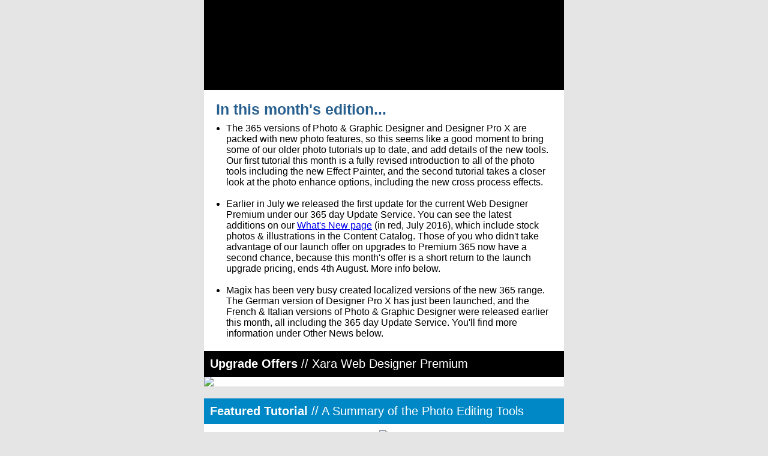

--- FILE ---
content_type: text/html; charset=UTF-8
request_url: https://www.xara.com/us/outsider/july16/
body_size: 5807
content:



<!DOCTYPE html PUBLIC "-//W3C//DTD XHTML 1.0 Transitional//EN" "http://www.w3.org/TR/xhtml1/DTD/xhtml1-transitional.dtd">
<html xmlns="http://www.w3.org/1999/xhtml">
<head>
<meta http-equiv="Content-Type" content="text/html; charset=utf-8" />
	<!--[if !mso]><!-->
		<meta http-equiv="X-UA-Compatible" content="IE=edge" />
	<!--<![endif]-->
	<meta name="viewport" content="width=device-width, initial-scale=1.0" />
	<title>Xara Outsider July 2016</title>
	<style type="text/css">
		* {
			-webkit-font-smoothing: antialiased;
		}
		body {
			Margin: 0;
			padding: 0;
			min-width: 100%;
			font-family: Arial, sans-serif;
			-webkit-font-smoothing: antialiased;
			mso-line-height-rule: exactly;
		}
		table {
			border-spacing: 0;
			color: #000000;
			font-family: Arial, sans-serif;
		}
		img {
			border: 0;
		}
		.wrapper {
			width: 100%;
			table-layout: fixed;
			-webkit-text-size-adjust: 100%;
			-ms-text-size-adjust: 100%;
		}
		.webkit {
			max-width: 600px;
		}
		.outer {
			Margin: 0 auto;
			width: 100%;
			max-width: 600px;
		}
		.full-width-image img {
			width: 100%;
			max-width: 600px;
			height: auto;
		}
		.inner {
			padding: 10px;
		}
		p {
			Margin: 0;
			padding-bottom: 10px;
		}
		.h1 {
			font-size: 21px;
			font-weight: bold;
			Margin-top: 15px;
			Margin-bottom: 5px;
			font-family: Arial, sans-serif;
			-webkit-font-smoothing: antialiased;
		}
		.h2 {
			font-size: 18px;
			font-weight: bold;
			Margin-top: 10px;
			Margin-bottom: 5px;
			font-family: Arial, sans-serif;
			-webkit-font-smoothing: antialiased;
		}
		 
		.one-column .contents {
			text-align: left;
			font-family: Arial, sans-serif;
			-webkit-font-smoothing: antialiased;
		}
		.one-column p {
			font-size: 14px;
			font-family: Arial, sans-serif;
			-webkit-font-smoothing: antialiased;
		}
		
		.two-column {
			text-align: left;
			font-size: 0;
		}
		.two-column .column {
			width: 100%;
			max-width: 300px;
			display: inline-block;
			vertical-align: top;
		}
		.contents {
			width: 100%;
		}
		.two-column .contents {
			font-size: 14px;
			text-align: left;
		}
		.two-column img {
			width: 100%;
			max-width: 280px;
			height: auto;
		}
		.two-column .text {
			padding-top: 10px;
		}

		.three-column {
			text-align: center;
			font-size: 0;
			padding-top: 10px;
			padding-bottom: 10px;
		}
		.three-column .column {
			width: 100%;
			max-width: 200px;
			display: inline-block;
			vertical-align: top;
		}
		.three-column .contents {
			font-size: 14px;
			text-align: left;
		}
		.three-column img {
			width: 100%;
			max-width: 180px;
			height: auto;
		}
		.three-column .text {
			padding-top: 10px;
		}

		.img-align-vertical img { 
			display: inline-block; 
			vertical-align: middle; 
		}

	</style>
	<!--[if (gte mso 9)|(IE)]>
	<style type="text/css">
		table {border-collapse: collapse !important;}
	</style>
	<![endif]-->
</head>


<body style="Margin:0;padding-top:0;padding-bottom:0;padding-right:0;padding-left:0;min-width:100%;background-color:#e5e5e5;">
	<center class="wrapper" style="width:100%;table-layout:fixed;-webkit-text-size-adjust:100%;-ms-text-size-adjust:100%;background-color:#e5e5e5;">
		<table width="100%" cellpadding="0" cellspacing="0" border="0" style="background-color:#e5e5e5;" bgcolor="#e5e5e5;">
			<tr>
				<td width="100%">
					<div class="webkit" style="max-width:600px;Margin:0 auto;">
					
						<!--[if (gte mso 9)|(IE)]>

						<table width="600" align="center" cellpadding="0" cellspacing="0" border="0" style="border-spacing:0;font-family: Arial, sans-serif;color:#000000;" >
							<tr>
								<td style="padding-top:0;padding-bottom:0;padding-right:0;padding-left:0;" >
								<![endif]-->					
						<table class="outer" align="center" cellpadding="0" cellspacing="0" border="0" style="border-spacing:0;font-family: Arial, sans-serif;color:#000000;Margin:0 auto;width:100%;max-width:600px;" bgcolor="#ffffff">
							<tr>
								<td style="padding-top:0;padding-bottom:0;padding-right:0;padding-left:0;">								
									<table border="0" width="100%" cellpadding="0" cellspacing="0" bgcolor="#000000">
										<tr>
											<td style="background-color: #000000;" bgcolor="#000000">
												<table style="width:100%;" cellpadding="0" cellspacing="0" border="0">
													<tbody>
														<tr>
															<td align="center">
																<center>
																	<table border="0" align="center" width="100%" cellpadding="0" cellspacing="0" style="Margin: 0 auto;">
																		<tbody>
																			<tr>
																				<td class="one-column" style="padding-top:0;padding-bottom:0;padding-right:0;padding-left:0;">
																					<table border="0" cellpadding="0" cellspacing="0" width="100%" style="border-spacing:0;font-family: Arial, sans-serif;color:#000000;">
																						<tr>
																							<td style="width:100%;display:none !important;visibility: hidden;mso-hide:all;font-size:1px;color:#000000;line-height:1px;max-height:0px;max-width:0px;opacity:0;overflow:hidden;">
																								The latest news, offers and tutorials from Xara
																							</td>
																						</tr>
																						
																						<tr>
																							<td class="contents" style="width:100%;">																						
																								<table border="0" cellpadding="0" cellspacing="0" align="center" style="Margin:0 auto;max-height:150px;">
																									<tbody>
																										<tr>
																											<td align="center">	
																												
																												
																												<img src="http://www.xara.com/uploaded_files/outsider/_width_600/header_july16.png" style="display: block; height:150px;" alt=""/>
																																																								
																											</td>
																										</tr>
																									</tbody>
																								</table>
																							</td>
																						</tr>
																					</table>
																				</td>
																			</tr>
																		</tbody>
																	</table>
																</center>
															</td>
														</tr>
													</tbody>
												</table>
											</td>
										</tr>
									</table>

									<!-- ======= start editorial ======= -->
									<table class="one-column" border="0" cellpadding="20" cellspacing="0" width="100%" style="border-spacing:0;background-color: #ffffff;" bgcolor="#ffffff">
										<tr>
											<td style="color: #000000; font-size: 16px; line-height: 18px;">
												<p style=" font-size: 25px; line-height:25px; text-decoration: none; color: #286090;font-family: arial, sans-serif;"><b>In this month's edition...</b></p>
												<ul style="margin:0px 0px 0px 17px; padding:0px;"> 
<li>The 365 versions of Photo & Graphic Designer and Designer Pro X are packed with new photo features, so this seems like a good moment to bring some of our older photo tutorials up to date, and add details of the new tools. Our first tutorial this month is a fully revised introduction to all of the photo tools including the new Effect Painter, and the second tutorial takes a closer look at the photo enhance options, including the new cross process effects.<br/><br/></li> 

<li>Earlier in July we released the first update for the current Web Designer Premium under our 365 day Update Service. You can see the latest additions on our <a href="http://www.xara.com/web-designer/whats-new/">What's New page</a> (in red, July 2016), which include stock photos & illustrations in the Content Catalog. Those of you who didn't take advantage of our launch offer on upgrades to Premium 365 now have a second chance, because this month's offer is a short return to the launch upgrade pricing, ends 4th August. More info below.<br/><br/></li> 

<li>Magix has been very busy created localized versions of the new 365 range.  The German version of Designer Pro X has just been launched, and the French & Italian versions of Photo & Graphic Designer were released earlier this month, all including the 365 day Update Service. You'll find more information under Other News below.</li>
</ul>
											</td>
										</tr>
									</table>
									<!-- ======= end editorial ======= -->
									
				

									
									
									
									
									
									<table class="one-column" border="0" cellpadding="10" cellspacing="0" width="100%" style="border-spacing:0;font-family: Arial, sans-serif;color:#000000;max-width: 600px;background-color: #000000;" bgcolor="#000000">
										<tr>
											<td align="left" style="background-color: #000000;font-size: 20px; text-decoration: none; color: #ffffff;font-family: arial, sans-serif;"><b>Upgrade Offers</b> // Xara Web Designer Premium</td>
										</tr>
									</table>
									<a target="_blank" href="http://www.xara.com/web-designer/buy/?mkcode=1234"><img src="/uploaded_files/2016/7/26/EErr7ZbP/_width_600/offers.jpg" width="100%" style="max-width:600px;" /></a>
									<table class="one-column" border="0" cellpadding="10" cellspacing="0" width="100%" style="border-spacing:0;max-width: 600px;background-color: #e5e5e5;" bgcolor="#e5e5e5">						
										<tr>
											<td bgcolor="#e5e5e5" style="background-color: #e5e5e5;"></td>
										</tr>
									</table>
																		
										

									
									<table class="one-column" border="0" cellpadding="10" cellspacing="0" width="100%" style="border-spacing:0;font-family: Arial, sans-serif;color:#000000;max-width: 600px;background-color: #ffffff;" bgcolor="#ffffff">
										<tr>
											<td align="left" style="background-color: #0088c6;font-size: 20px; text-decoration: none; color: #ffffff;font-family: arial, sans-serif;"><b>Featured Tutorial</b> // A Summary of the Photo Editing Tools</td>
										</tr>
										<tr>
											<td align="center">
												<a target="_blank" href="http://outsider.xara.com/tutorials/october14/index.htm"><img src="/uploaded_files/2016/7/26/rJcTHft5/_width_600/tutorial1.jpg" width="100%" style="max-width:600px;" /></a>																			
												<p style="font-family: arial, sans-serif; font-size:16px;"><br/><b>An overview of the tools in the photo fly-out menu</b></p> 
											</td>
										</tr>
										<tr>
											<td bgcolor="#e5e5e5" style="background-color: e5e5e5;"></td>
										</tr>
									</table>
										
									
									
									<table class="one-column" border="0" cellpadding="10" cellspacing="0" width="100%" style="border-spacing:0;font-family: Arial, sans-serif;color:#000000;max-width: 600px;background-color: #ffffff;" bgcolor="#ffffff">
										<tr>
											<td align="left" style="background-color: #0088c6;font-size: 20px; text-decoration: none; color: #ffffff;font-family: arial, sans-serif;"><b>Featured Tutorial</b> // The Photo Enhance Options</td>
										</tr>
										<tr>
											<td align="center">
												<a target="_blank" href="http://outsider.xara.com/tutorials/november14/index.htm"><img src="/uploaded_files/2016/7/26/XJad7o66/_width_600/tutorial2.jpg" width="100%" style="max-width:600px;" /></a>																			
												<p style="font-family: arial, sans-serif; font-size:16px;"><br/><b>A detailed look at the options in the Enhance Tool</b></p> 
											</td>
										</tr>
										<tr>
											<td bgcolor="#e5e5e5" style="background-color: e5e5e5;"></td>
										</tr>
									</table>
																	

									<!-- ======= start divider ======= -->
									<table class="one-column" border="0" cellpadding="20" cellspacing="0" width="100%" style="border-spacing:0;background-color: #ffffff;" bgcolor="#ffffff">
										<tr>
											<td align="center">
												<table align="center" width="100%" style="text-align:center;">
													<tr>
														<td style="border-bottom: 2px solid #aaaaaa;">
														</td>
														<td rowspan="2" width="130" style="font-size: 20px; line-height:20px; text-decoration: none; color: #222;font-family: arial, sans-serif;text-align:center;">Other News</td>
														<td style="border-bottom: 2px solid #aaaaaa;">
														</td>
													</tr>
													<tr>
														<td>
														</td>
														<td>
														</td>
													</tr>
												</table>
											</td>
										</tr>
									</table>
									<!-- ======= end divider ======= -->

									<!-- ======= start two column (two text boxes) ======= -->
									<table cellpadding="0" cellspacing="0" border="0" width="100%" style="background-color: #ffffff;" bgcolor="#ffffff">
										<tr>
											<td style="padding-top:0;padding-bottom:0;padding-right:0;padding-left:0;text-align:center;font-size:0;">
												<!--[if (gte mso 9)|(IE)]>
												<table cellpadding="0" cellspacing="0" border="0" width="100%" style="border-spacing:0;font-family: Arial, sans-serif;color:#ffffff;" >
												<tr>
												<td width="50%" valign="top" style="padding-top:0;padding-bottom:0;padding-right:0;padding-left:0;" >
												<![endif]-->
												<div class="column" style="width:100%;max-width:290px;display:inline-block;vertical-align:top;direction:ltr;">
													<table cellpadding="0" cellspacing="0" border="0" width="100%" style="border-spacing:0;font-family: arial, sans-serif;color:#000000;">
														<tr>
															<td class="inner" style="padding-top:10px;padding-bottom:10px;padding-right:10px;padding-left:10px;">
																<table cellpadding="0" cellspacing="0" border="0" class="contents" style="text-align:left; border-spacing:0;font-family: arial, sans-serif;color:#000000;width:100%;font-size:14px;" bgcolor="#eff5fb">
																	<tr>
																		<td class="inner" style="padding-top:10px;padding-bottom:10px;padding-right:10px;padding-left:10px; font-family: arial, sans-serif; font-size:12px; text-align:left;">	
																			 
																			<table cellpadding="0" cellspacing="0" border="0"><tr><td width="140" align="left" valign="top"><img src="http://www.xara.com/uploaded_files/outsider/tglogo.png" style="display: block;" alt=""/></td>
																			<td style="font-family: arial, sans-serif; font-size:12px; color:#000000;">Visit the Xara graphics forums to discuss or find answers to your graphics needs.
																			</td></tr></table>
																			<br/>Our pick of Top Talk this month:
																			<ul style="margin:10px 0px 0px 17px; padding:0px;"> 

<li> I am grateful to a random spammer (that must be a first) for bringing an old post by Gary Priester to the top of the Photography forum. If you also missed it at the time, check out this <a href="http://www.talkgraphics.com/showthread.php?73531-Incredible-detailed-macro-photography-from-Colossal"> incredibly detailed macro photography</a> by Colossal. Great find Gary! If you know a photography site with the WOW factor then why not share it with us in the <a href="http://www.talkgraphics.com/forumdisplay.php?51-Photography">Photography forum</a>.<br/><br/></li>

<li>If you enjoyed the new word challenge last month then check out the July variation.  Wizard509 has provided a set of shapes, all you  have to do is use them to illustrate the word Distant, so give your powers of invention a work out and join the  <a href="http://www.talkgraphics.com/showthread.php?74195-Use-these-shapes-to-illustrate-a-word-2"> July Challenge</a>!  </li></ul>


																																			
																		</td>
																	</tr>
																</table>
															</td>
														</tr>
													</table>
												</div>												
												<!--[if (gte mso 9)|(IE)]>
												</td><td width="50%" valign="top" style="padding-top:0;padding-bottom:0;padding-right:0;padding-left:0;" >
												<![endif]-->
												
												<div class="column" style="width:100%;max-width:290px;display:inline-block;vertical-align:top;direction:ltr; ">
													<table cellpadding="0" cellspacing="0" border="0" width="100%" style="border-spacing:0;font-family: Arial, sans-serif;color:#ffffff;">
														<tr>
															<td class="inner" style="padding-top:10px;padding-bottom:10px;padding-right:10px;padding-left:10px; text-align:left;">
																<table cellpadding="0" cellspacing="0" border="0" class="contents" style="border-spacing:0;width:100%;font-size:12px;text-align:left;" bgcolor="#4d4d4d">
																	<tr>
																		<td>
																		<table border="0" cellpadding="10" cellspacing="0" width="100%" style="border-spacing:0;font-family: Arial, sans-serif;color:#ffffff;max-width: 600px;background-color: #000000;" bgcolor="#000000">
																			<tr>
																				<td align="left" style="background-color: #000000;font-size: 20px; text-decoration: none; color: #ffffff;font-family: arial, sans-serif;"><b>Movie</b> // MOVIE NEWS</td>
																			</tr>
																		</table>
																		</td>
																	</tr>																	
																	<tr>
																		<td class="inner" style="padding-top:10px;padding-bottom:10px;padding-right:10px;padding-left:10px;text-align:left;">
																			<p style="font-size: 12px; text-decoration: none; color: #ffffff;font-family: arial, sans-serif;">Our latest tutorial movie shows you how to add <a href="https://youtu.be/lksgTFUxTdQ" style="color:#ffffff">parallax scrolling effects</a> to your websites using the new Web Designer Premium and Designer Pro X365. <br/><br/>

Why not <a href="http://www.youtube.com/user/XaraVideo" style="color:#ffffff">subscribe to our YouTube channel</a> while you're there and you'll hear about new movies as we add them.<br/><br/>
</p>
																		</td>
																	</tr>
																	<tr>
																		<td><a href="https://youtu.be/lksgTFUxTdQ"><img src="/uploaded_files/2016/7/26/0tBA3YdQ/_width_270/movie.jpg"  width="100%" style="max-width:270px" /></a></td>
																	</tr>
																</table>
															</td>
														</tr>
													</table>
												</div>
												
												
												<!--[if (gte mso 9)|(IE)]>
												</td>
												</tr>
												</table>
												<![endif]-->
											</td>
										</tr>
									</table>
									<!-- ======= end two column (two text boxes) ======= -->
									
									<!-- ======= start two column (two text boxes) ======= -->
									<table cellpadding="0" cellspacing="0" border="0" width="100%" style="background-color: #ffffff;" bgcolor="#ffffff">
										<tr>
											<td style="padding-top:0;padding-bottom:0;padding-right:0;padding-left:0;text-align:center;font-size:0;">
												<!--[if (gte mso 9)|(IE)]>
												<table cellpadding="0" cellspacing="0" border="0" width="100%" style="border-spacing:0;font-family: Arial, sans-serif;color:#ffffff;" >
												<tr>
												<td width="50%" valign="top" style="padding-top:0;padding-bottom:0;padding-right:0;padding-left:0;" >
												<![endif]-->
												
												
												<div class="column" style="width:100%;max-width:290px;display:inline-block;vertical-align:top;direction:ltr; ">
													<table cellpadding="0" cellspacing="0" border="0" width="100%" style="border-spacing:0;font-family: Arial, sans-serif;color:#ffffff;">
														<tr>
															<td class="inner" style="padding-top:10px;padding-bottom:10px;padding-right:10px;padding-left:10px; text-align:left;">
																<table cellpadding="0" cellspacing="0" border="0" class="contents" style="border-spacing:0;width:100%;font-size:12px;text-align:left;" bgcolor="#ffffff">
																	<tr>
																		<td>
																		<table border="0" cellpadding="10" cellspacing="0" width="100%" style="border-spacing:0;font-family: Arial, sans-serif;color:#ffffff;max-width: 300px;background-color: #51961c;" bgcolor="#51961c">
																			<tr>
																				<td align="left" style="background-color: #51961c;font-size: 20px; text-decoration: none; color: #ffffff;font-family: arial, sans-serif;" bgcolor="#51961c"><b>Other News</b></td>
																			</tr>
																		</table>
																		</td>
																	</tr>																	
																	<tr>
																		<td class="inner" style="padding-top:10px;padding-bottom:10px;padding-right:10px;padding-left:10px;text-align:left;">
																			<p style="font-size: 12px; text-decoration: none; color: #000000;font-family: arial, sans-serif;"><b style="font-size:13px;">Xara Designer Pro X DE</b><br/>
MAGIX has just released the German language version of the latest Xara Designer Pro X, including the 365 day Update Service, and it is available right now on the MAGIX site. <br/>

<a href="http://www.magix.com/de/xara-designer-pro/?phash=wTW7xIMywjMCAKoN">Mehr Infos</a><br/>
<a href="http://www.magix.com/de/support/update-service/?phash=wTW7xIMywjMCAKoN">The Update Service Explained</a><br/>
<a href="http://www.xara.com/products/localised/">All non-english versions</a><br/>
<br/>

<b style="font-size:13px;">French & Italian Photo & Graphic Designer</b><br/>
Earlier in July Magix also released the French and Italian language version of the latest Photo & Graphic Designer, again including the 365 day Update Service. Both can be purchased and downloaded from the Magix websites and will be in local stores soon.<br/>
<a href="http://www.magix.com/it/photo-graphic-designer/detail/?phash=wTW7xIMywjMCAKoN">Altre Info</a><br/>
<a href="http://www.magix.com/fr/photo-graphic-designer/detail/?phash=wTW7xIMywjMCAKoN">Pour en savoir plus</a><br/>
<br/>

<b style="font-size:13px;">Academic Network Licenses Available </b><br/> 
Academic network licenses are now available for all the 365 Designer titles. Find out more about our competitive 
<a href="http://www.xara.com/education/?mkcode=1234">academic pricing</a> on our site or <a href="http://www.xara.com/contact/">contact</a> our sales team for more information. 
<br/><br/>

<b style="font-size:13px;">Xara News, As It Happens</b><br/> 
You can be first to receive Xara news by signing up to <a 
href="http://www.xara.com/rss/news/">the RSS feed</a> on our News page, or you can join more than 53,874 followers 
in <a href="http://www.facebook.com/xaragroup">our Facebook community</a> or if you prefer our <a href="https://plus.google.com/+XaraGroup/posts"> Google + page</a>, or follow our tweets at  <a href="http://twitter.com/xaragroup">twitter.com/xaragroup</a>.<br/><br/></p>
																		</td>
																	</tr>
																</table>
															</td>
														</tr>
													</table>
												</div>
												
											
												<!--[if (gte mso 9)|(IE)]>
												</td><td width="50%" valign="top" style="padding-top:0;padding-bottom:0;padding-right:0;padding-left:0;" >
												<![endif]-->
												<div class="column" style="width:100%;max-width:290px;display:inline-block;vertical-align:top;direction:ltr; ">
												
													<table cellpadding="0" cellspacing="0" border="0" width="100%" style="border-spacing:0;font-family: Arial, sans-serif;color:#ffffff;">
														<tr>
															<td class="inner" style="padding-top:10px;padding-bottom:10px;padding-right:10px;padding-left:10px; text-align:left;">
																<table cellpadding="0" cellspacing="0" border="0" class="contents" style="border-spacing:0;width:100%;font-size:12px;text-align:left;" bgcolor="#ffffff">
																	<tr>
																		<td>
																		<table border="0" cellpadding="10" cellspacing="0" width="100%" style="border-spacing:0;font-family: Arial, sans-serif;color:#ffffff;max-width: 300px;background-color: #762396;" bgcolor="#762396">
																			<tr>
																				<td align="left" style="background-color: #762396;font-size: 20px; text-decoration: none; color: #ffffff;font-family: arial, sans-serif;" bgcolor="#762396"><b>Hints & Tips</b></td>
																			</tr>
																		</table>
																		</td>
																	</tr>																	
																	<tr>
																		<td class="inner" style="padding-top:10px;padding-bottom:10px;padding-right:10px;padding-left:10px;text-align:left;">
																			<p style="font-size: 12px; text-decoration: none; color: #000000;font-family: arial, sans-serif;"><b style="font-size:13px;">Icons & Symbols</b><br/>
There's more to the icons and symbols than you might imagine. Position your caret in the text and insert a symbol (Insert > Symbol) and it will be treated as a font but add one elsewhere and it becomes a fully editable vector shape.  <br/><br/>
They are great for web buttons - think Facebook or Twitter or other social media buttons - especially if you make them stick to the top of the page or scroll and stick with our new sticky feature. You can also use them with Auto Correction eg typing euro could be set to expand to € (there's a symbol picker in the auto correction dialog to make it easy).<br/><br/>
In 365 we've added a search feature and a set of Material Design icons, making over 1500 symbols and icons in total.</p>
																		</td>
																	</tr>
																</table>
															</td>
														</tr>
													</table>
												
												
												
													<table cellpadding="0" cellspacing="0" border="0" width="100%" style="border-spacing:0;font-family: Arial, sans-serif;color:#ffffff;">
														<tr>
															<td class="inner" style="padding-top:10px;padding-bottom:10px;padding-right:10px;padding-left:10px; text-align:left;">
																<table cellpadding="0" cellspacing="0" border="0" class="contents" style="border-spacing:0;width:100%;font-size:12px;text-align:left;" bgcolor="#ffffff">
																	<tr>
																		<td>
																		<table border="0" cellpadding="10" cellspacing="0" width="100%" style="border-spacing:0;font-family: Arial, sans-serif;color:#ffffff;max-width: 300px;background-color: #d6a100;" bgcolor="#d6a100">
																			<tr>
																				<td align="left" style="background-color: #d6a100;font-size: 20px; text-decoration: none; color: #ffffff;font-family: arial, sans-serif;" bgcolor="#d6a100"><b>Press Reviews</b></td>
																			</tr>
																		</table>
																		</td>
																	</tr>																	
																	<tr>
																		<td class="inner" style="padding-top:10px;padding-bottom:10px;padding-right:10px;padding-left:10px;text-align:left;">
																			<p style="font-size: 12px; text-decoration: none; color: #000000;font-family: arial, sans-serif;">Web Designer Premium 365 wins the BuyIt award from Computeractive (issue 475) <br/><br/> 
"This is the easiest and most comprehensive way to build modern-looking responsive websites without code." <br/><br/> 

Read more <a href="http://www.xara.com/web-designer/reviews-testimonials/?mkcode=1234">Web Designer reviews</a>.</p>
																		</td>
																	</tr>
																</table>
															</td>
														</tr>
													</table>
																								
												
												
												</div>
																																			
												<!--[if (gte mso 9)|(IE)]>
												</td>
												</tr>
												</table>
												<![endif]-->
											</td>
										</tr>
									</table>
									<!-- ======= end two column (two text boxes) ======= -->									
									
									
									







						
									
									
									


									<!-- ======= start footer ======= -->
									<table width="100%" cellpadding="0" cellspacing="0" border="0" bgcolor="#ffffff">
										<tr>
											<td class="one-column" style="padding-top:0;padding-bottom:0;padding-right:0;padding-left:0;">
												<table border="0" cellpadding="5" cellspacing="0" width="100%">
													<tbody>
														<tr>
															<td height="5" style="font-size: 5px; line-height: 5px;">&nbsp;</td>
														</tr>
														<tr>
															<td style="text-align:center;">

																<!-- Start: Separator table 1 -->

																<table border="0" cellspacing="0" cellpadding="0" align="center" width="100%">
																	<tr>
																		<td height="1" style="font-size: 1px; color: #ffffff; mso-line-height-rule: exactly; line-height: 1px; border-top: 1px solid #999999; padding-top: 10px;">-</td>
																	</tr>
																</table>

																<!-- End: Separator table 1 -->

																<span style="font-size: 15px; line-height:18px; color: #000000;font-family: Arial, sans-serif;">Join us on social media&nbsp;&nbsp;/</span>&nbsp;
																<a target="_blank" href="http://www.twitter.com/xaragroup"><img src="http://www.xara.com/uploaded_files/email/twitter.png" width="22" alt="" style="border-width:0;Margin: 0 auto;display: inline-block;vertical-align: middle;" /></a>
																<a target="_blank" href="http://fb.com/XaraGroup"><img src="http://www.xara.com/uploaded_files/email/facebook.png" width="22" alt="" style="border-width:0;Margin: 0 auto;display: inline-block;vertical-align: middle;" /></a>
																<a target="_blank" href="https://www.youtube.com/user/XaraVideo"><img src="http://www.xara.com/uploaded_files/email/youtube.png" width="22" alt="" style="border-width:0;Margin: 0 auto;display: inline-block;vertical-align: middle;" /></a>
																

																<!-- Start: Separator table 2 -->

																<table border="0" cellspacing="0" cellpadding="0" align="center" width="100%">
																	<tr>
																		<td height="1" style="font-size: 1px; color: #ffffff; mso-line-height-rule: exactly; line-height: 1px; border-bottom: 1px solid #999999; padding-top: 10px;">-</td>
																	</tr>
																</table>

																<!-- End: Separator table 2 -->

															</td>
														</tr>
														<tr>
															<td style="text-align:center;color: #aaaaaa; font-size: 12px; font-family: Arial, sans-serif; line-height: 18px;">
																<a target="_blank" href="http://www.xara.com/contact.asp" style="text-transform:uppercase;color: #aaaaaa;"><b>Contact&nbsp;Xara</b></a> | 
																<a target="_blank" href="http://support.xara.com" style="text-transform:uppercase;color: #aaaaaa;"><b>Support</b></a> | 
																<a target="_blank" href="http://www.talkgraphics.com/" style="text-transform:uppercase;color: #aaaaaa;"><b>TalkGraphics&nbsp;Forum</b></a>
															</td>
														</tr>														
														<tr>
															<td style="text-align:center;color: #aaaaaa;font-size:10px;line-height:12px;font-family: Arial, sans-serif; padding: 10px;">
																You are subscribed to the Xara Outsider newslist. To change this visit <a href="http://www.xara.com/news/">xara.com/news</a>. Back issues at <a style="color: #aaaaaa;" href="http://www.xara.com/outsider" >xara.com/outsider</a>.
																<br/><br/>
																Let us know if you have any suggestions on how we can improve the Outsider Newsletter. <a style="color: #aaaaaa;" href="http://www.xara.com/contact/">Contact us</a>.
																<br/>
																<br/> Copyright &#169; 2016 Xara Group Ltd, a MAGIX company. All trademarks acknowledged, e&oe.
															</td>
														</tr>
													</tbody>
												</table>

											</td>
										</tr>
									</table>
									<!-- ======= end footer ======= -->

								</td>
								</tr>
						</table>
						<!--[if (gte mso 9)|(IE)]>
					</td>
				</tr>
			</table>
			<![endif]-->
					</div>
				</td>
				</tr>
		</table>
	</center>
</body>
</html>


